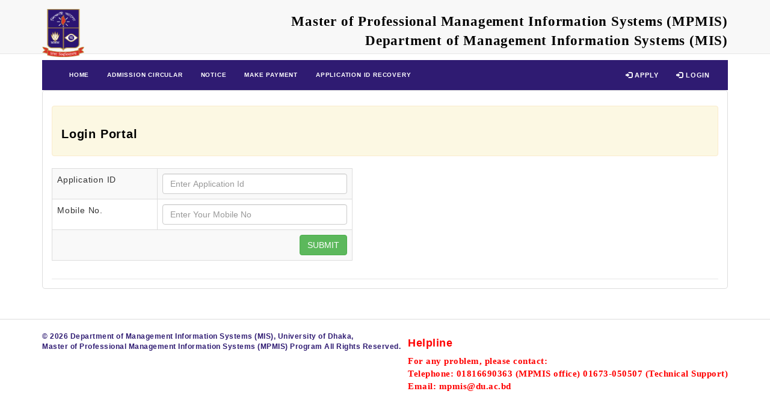

--- FILE ---
content_type: text/html; charset=UTF-8
request_url: http://mpmis.du.ac.bd/index.php?act=apply/loginpayment
body_size: 2734
content:
<!DOCTYPE html>
<html>
	<head><meta http-equiv="Content-Type" content="text/html; charset=utf-8">
        
        
        <meta name="viewport" content="width=device-width, initial-scale=1.0">
        <meta name="robots" content="index, follow">
        <title>University of Dhaka</title>
        <!-- Favicon -->
        <link href="images/logo.png" rel="icon" type="image/png">
        <!-- Essential styles -->
        
		<link rel="stylesheet" href="assets/css/bootstrap.css" type="text/css">
        <link rel="stylesheet" href="assets/css/font-awesome.css" type="text/css"> 
        <link rel="stylesheet" href="assets/style1.css" type="text/css">
	    <link href='http://fonts.googleapis.com/css?family=Open+Sans' rel='stylesheet' type='text/css' />
        <script src="assets/jquery.js"></script>
        <script src="assets/jquery.validate.js"></script>
        <script src="assets/common_function.js"></script>
        <script src="bootstrap/js/bootstrap.js"></script>
        <script src="bootstrap/js/bootstrap.min.js"></script>
		<link rel="stylesheet" href="https://maxcdn.bootstrapcdn.com/bootstrap/3.3.7/css/bootstrap.min.css">
		<script src="https://ajax.googleapis.com/ajax/libs/jquery/3.3.1/jquery.min.js"></script>
   

    </head>
    <body>
	<div class="wrapper">
		 
<header class="navbar navbar-default navbar-fixed-top navbar-top" style='height:90px;'>
	<div class="container">
		<div class="navbar-header">
			<button data-target=".navbar-collapse" data-toggle="collapse" class="navbar-toggle" type="button">
				<span class="sr-only">Toggle navigation</span>
				<span class="icon-bar"></span>
				<span class="icon-bar"></span>
				<span class="icon-bar"></span>
			</button>
			<a href="index.php" class="navbar-brand"><img src="images/logo.png" width="70" height="80" align="center" alt=""></a>
		</div>
		<div class="navbar-collapse collapse">
			<br>
			<div style='font-size:23px; text-align:right;float:right; color:black; font-weight:bolder; font-family: Garamond; '> Master of Professional Management Information Systems (MPMIS)<br />  
			   <span style='color:black;'>  Department of Management Information Systems (MIS) </span> 
			</div>
	    </div>
</header>	
		
		
<script src="extra/jquery-1.10.2.js"></script>
<script src="extra/jquery-ui.js"></script>
<script src="extra/common_function.js"></script> 
<script>
function fnc_CheckData()
{     

		var appid=$('#applicationId').val();
		var roll=$('#roll').val();
		
		if(appid.length==null || appid.length<6){ $('#dataLoad').html('<div class="alert alert-danger"><strong>Warning!</strong> Please enter your Valid Application ID.</div>'); return false;}
		if(roll.length==null || roll.length<3){  $('#dataLoad').html('<div class="alert alert-danger"><strong>Warning!</strong> Please enter your Valid Roll No.</div>'); return false;}
        
		$('#dataLoad').html('<font color="red"><div class="alert alert-success"><strong> Alert !</strong> Verifying your login information.</div></font>');
		var data ="action=DataCheckThenLoad&appid="+appid+"&roll="+roll;
		//alert(data); return;
		http.open( "POST","process/CheckPayment.php",true);
		http.setRequestHeader("Content-type","application/x-www-form-urlencoded");
		http.onreadystatechange =fnc_CheckData_response;
		http.send(data); 

}


function fnc_CheckData_response()
{
if(http.readyState == 4)
{ 
	   var response=http.responseText;
	    //alert(response); return;
	   if(response==1){
	      window.location='index.php?act=apply/successReg';
	   }
		else if(response==2){
		$('#dataLoad').html('<div class="alert alert-danger"><strong>Warning!</strong> Invalid Payment Status.</div>');
		}
		else if(response==3){
		$('#dataLoad').html('<div class="alert alert-danger"><strong>Warning!</strong> Your Application ID/ Roll Number wrong.</div>');
		}
}
}

</script>

<section class="main">
    <div class="container">
      <div class="row">
       <div class="container">
       <nav class="navbar navbar-inverse" style="background:#2F1B72; margin:0px; padding:0px; border-radius:0px; font-weight: bolder; border: none; ">
  <div class="container-fluid">
    <div class="navbar-header">
      <button type="button" class="navbar-toggle" data-toggle="collapse" data-target="#myNavbar">
        <span class="icon-bar"></span>
        <span class="icon-bar"></span>
        <span class="icon-bar"></span>                       
      </button>

    </div>
    <div class="collapse navbar-collapse" id="myNavbar">
      <ul class="nav navbar-nav">
        <li><a href="index.php?act=apply/aform" style="font-weight: bolder; color: #fff; font-size:10px;">Home</a></li>
     
           <li><a href="index.php?act=apply/circular" style="font-weight: bolder; color: #fff; font-size:10px;">Admission Circular</a></li>
         
           <li><a href="index.php?act=apply/notice" style="font-weight: bolder; color: #fff; font-size:10px;">Notice</a></li>
           <li><a href="index.php?act=apply/loginpayment" style="font-weight: bolder; color: #fff; font-size:10px;">Make Payment</a></li>
           <li><a href="index.php?act=apply/recovery" style="font-weight: bolder; color: #fff; font-size:10px;">Application ID Recovery</a></li>

      </ul>
      <ul class="nav navbar-nav navbar-right">
                <li><a href="index.php?act=apply/aform" style="font-weight: bolder; color: #fff; font-size:11px;"><span class="glyphicon glyphicon-log-in"></span> Apply </a></li>
       <li><a href="index.php?act=apply/loginpayment" style="font-weight: bolder; color: #fff; font-size:11px;"><span class="glyphicon glyphicon-log-in"></span> Login</a></li>
            </ul>
    </div>
  </div>
</nav>       <div class="col-md-12" style="padding:0px; margin:0px;">
         <div class="widget">

                <div class="widget-header">
              
                <div class="widget-body" id=''>
                      
                     <div class="alert alert-warning warning_big" style="text-align:left;">
                    
                            <h1 style="font-size: 20px; color:black; font-weight: bolder; text-align: left; ">Login Portal</h1>
                               
                    </div>
                    
                    
                    <div id="dataLoad"></div>					   
                    <table class="table table-striped table-bordered table-hover" style='max-width:500px;'>
                            <tr>
                                <td>Application ID</td>
                                <td><input name='applicationId' id='applicationId' required type='text' class='form-control' placeholder="Enter Application Id" id="applicationId" /></td>
                            </tr>
                            <tr>
                                <td>Mobile No.</td>
                                <td><input name='roll' required type='text' class='form-control' placeholder="Enter Your Mobile No" id="roll" /></td>
                            </tr>
							
							
                            <tr>
                                <td colspan="2" style="text-align:right;">
                                    <button type="submit" class="btn btn-success" name="btn_check" onclick="fnc_CheckData()">  Submit</button>
                                </td>
                            </tr>
							
                        </table>
                      
                 
                </div>
            </div>
        </div>
        
    </div>
</div>


                    </div>
                </div>
            </section>		
	
		
	</div>

   <div class="footer">
	<div class="container">
	
	<ul class="pull-left footer-menu">
		<li style="color:#2F1B72;font-weight:bold;">
			&copy; 2026 Department of Management Information Systems (MIS), University of Dhaka, <br/> Master of Professional Management Information Systems (MPMIS) Program All Rights Reserved.
		</li>
	</ul>
	  
	<ul class="pull-right footer-menu">
		<li style="color:#ff0000;font-weight:bold;">
		    <h4 style="font-weight:bold;">Helpline </h4>
		    <p style="text-align:left; font-size:15px; color:red; font-family: Garamond; ">
        For any problem, please contact: <br/>	
         Telephone: 01816690363 (MPMIS office) 01673-050507 (Technical Support)<br/>
         Email: mpmis@du.ac.bd
</p>                                                                                                  
			
		</li>
	</ul>
	</div>
</div>
</body>
 </html>

--- FILE ---
content_type: text/css
request_url: http://mpmis.du.ac.bd/assets/style1.css
body_size: 2994
content:
/*============body===================*/
body{
	background: #EEE;
	font-family: Open Sans,sans-serif;
	font-weight: normal;
	font-size: 16px;
	color: #555;
	line-height: 25px;
	letter-spacing: 0.8px;
}

a{
	color: #777;
}

a:hover{
	text-decoration: none;
	color: #398110;
}

.no-padding{
	padding: 0 !important;
}

.no-margin{
	margin: 0 !important;
}

.no-border{
	border: none !important;
}


/*===============Form Style==============*/
.form-control{
	box-shadow: none;
}
.form-group input, .form-group textarea {
    background-color: transparent;
    border-radius: 3px;
    box-shadow: none;
    font-size: 14px;
    padding: 9px;
}

.form-control:focus{
	box-shadow: none;
}

.input-group-addon{
	background-color: transparent;
}

.input-lg{
	border-radius: 4px;
}

.modal-header{
	text-transform: uppercase;
}


/*===========Navbar Top==============*/
.navbar{
	margin-bottom: 0;
	border-radius: 0;
	-moz-border-radius: 0;
	-webkit-border-radius : 0;
}
.navbar-brand{
	height: 80px;
}
.logo{
	font-size: 25px;
	color: #58b325;
  	font-weight: 800;
  	text-transform: uppercase;
}
.navbar-top{
	background: #FFF;
	padding-top: 0;
}

.navbar-default .navbar-nav > .open > a, .navbar-default .navbar-nav > .open > a:focus, .navbar-default .navbar-nav > .open > a:hover{
	background-color: #58b325;
	color: #FFF;
}

.navbar-nav > li > a{
	padding-top: 5px;
	padding-bottom: 5px;
	text-transform: uppercase;
	font-size: 12px;
	font-weight: 200;
}
.navbar-right{
	margin-top: 20px;
}

.navbar-nav > li.new-ads a{
	min-width: 180px;
	color: #FFF !important;
}

.navbar-nav > li.new-ads a:hover, .navbar-nav > li.new-ads a:focus{
	background-color: #398110;
}

.navbar-default .navbar-nav > li > a:hover, .navbar-default .navbar-nav > li > a:focus{
	color: #58b325;
}

.btn-ads{
	background-color: #58b325;
}

.dropdown-login{
	border: 1px solid #DDD;
	box-shadow: none;
	border-top-left-radius: 5px !important;
}

.btn{
	text-transform: uppercase;
}

.btn-custom{
	background-color: #58b325;
	color: #FFF;
}

.btn-custom:hover{
	background-color: #398110;
	color: #FFF;
}



/*===========Hero==================*/
.hero{
	min-height: 300px;
	background: url("../img/background/hero.jpg") no-repeat center center / cover  rgba(0, 0, 0, 1);
	color: #FFF;
}

.category-search{
	background: url("../img/background/hero.jpg") no-repeat center center / cover  rgba(0, 0, 0, 1);
	color: #FFF;
	padding-top: 40px;
	padding-bottom: 30px;
}

.hero-title{
	font-weight: 800;
	text-transform: uppercase;
	margin-top: 40px;
}

.hero-description{
	font-size: 16px;
}

.hero-search-box{
	max-width: 800px;
	margin-left: auto;
	margin-right: auto;
}

.hero-search-box{
	background-color: rgba(0, 0, 0, 0.3);
	padding: 10px;
}

.category-header{
	background: #FFF;
	padding: 5px 20px;
	border: 1px solid #DDD;
	border-radius: 5px;
}

.category-wrapper{
	padding:20px 0;
}

.category-search-box{
	background-color: rgba(0, 0, 0, 0.3);
	padding: 10px;
}

.category-search-box{
	max-width: 1000px;
	margin-left: auto;
	margin-right: auto
}

.search-input{
	padding: 5px;
}

.cat-search-input{
	padding: 5px;
}


/*==========Main & Widget=================*/
.wrapper{
	margin-top:70px !important;
}
.main{
	padding:30px 0;
	min-height: 460px;
}
.widget, .post, .box-content{
	background: #FFF;
	padding: 15px;
	border: 1px solid #DDD;
	border-radius: 5px;
	margin-bottom: 20px;
}

.widget h2,h3{
	margin: 0;
}

.widget h3{
	font-size: 15px;
	text-transform: uppercase;
	font-weight: 700;
	color: #58b325;
}

.widget-header{
	border-bottom: 1px solid #E7E7E7;
	padding-bottom: 10px;
}

.widget-body{
	padding-top: 10px;
}

.widget-body ul{
	list-style: none;
	margin: 0;
	padding: 0;
}

.widget-body ul li{
	padding: 3px 0;
}

.seller-avatar{
	height: 150px;
	width: 150px;
	border-radius: 100%;
	margin: 0 auto;
	padding: 2px;
	border: 1px solid #DDD;
}

.seller-name{
	margin-top: 15px !important;
	margin-bottom: 25px !important;
	font-size: 20px;
	font-weight: 600 !important;
}

.seller-detail{
	font-size: 14px;
}

.shortcut{
	background: #FFF;
	margin-bottom: 20px;
	text-align: center;
	border: 1px solid #DDD;	
	padding: 20px;
	border-radius: 5px;
}

.shortcut-icon{
	font-size: 50px;
}

.shortcut h3{
	font-size: 16px;
	margin-top: 10px;
	font-weight: 700;
}

.total-items{
	font-size: 12px;
	color: #CCC;
}

.icon-blue{
	color: #09639E;
}

.icon-blue:hover{
	color: #04568C;
}

.icon-green{
	color: #99cc33;
}
.icon-green:hover{
	color: #93C42F;
}

.icon-brown{
	color: #855410;
}

.icon-brown:hover{
	color: #633C06;
}

.icon-violet{
	color: #C406B4;
}

.icon-violet:hover{
	color: #B007A2;
}

.icon-dark-blue{
	color: #0C1D6B;
}

.icon-dark-blue:hover{
	color: #07175E;
}

.icon-orange{
	color: #F57F0A;
}

.icon-orange:hover{
	color: #D46D06;
}

.icon-light-blue{
	color: #1BA7DE;
}

.icon-light-blue:hover{
	color: #158DBD;
}

.icon-light-green{
	color: #149C7E;
}

.icon-light-green:hover{
	color: #098066;
}


.section-header{
	color: #58b325;
	text-transform: uppercase;	
	border-bottom: 1px solid #DDD;
	margin-bottom: 20px;
}

.section-header h2{
	font-size: 20px;
	font-weight: 700;
}

.item-numbers{
	font-size: 13px;
	color: #CCC;
}
/*===============Brands===============*/
.brands li label{
	font-weight: normal;
	cursor:pointer;
}

.brands li label:hover{
	color: #398110;
}

/*===============Product=================*/
.owl-carousel .item{
	margin: 3px;
}
.product{
	padding: 15px;
	border: 1px solid #DDD;
	background: #FFF;
	margin-bottom: 10px;
}

.product figure{
	padding-bottom: 15px;
	border-bottom:1px solid #DDD;
}

.product-title a{
	color: #555;
	font-size: 15px;
	font-weight: 600;
}

.product-title a:hover{
	color: #398110;
}

h2.product-title{
	margin-top: 5px;
	margin-bottom: 5px;
}

.product p{
	color: #666;
	font-size: 14px;
}

.product-price{
	font-weight: 600;
}

.product-footer{
	height: 35px;
	padding-top: 10px;
	border-top: 1px solid #DDD;
}

.img-center {
    display: block;
    margin-left: auto;
    margin-right: auto;
 }

.badge {
    padding: 15px;
    position: absolute;
    right: -5px;
    top: 20px;
}

.badge:before{
 	top: 0;
}

.badge::before, .badge::after{
 	border-left: 10px solid transparent;
    content: "";
    left: -9px;
    position: absolute;
}

.badge::after{
	bottom: 0;
}

.badge.base::after{
	border-bottom: 27px solid #3498db;
}

/*================Post Detail==================*/
.post-title h2{
	margin-top: 0;
	padding: 0;
	text-transform: uppercase;
	font-size: 22px;
}

.post-meta{
	font-size: 12px;
	color: #555;
}
.post-meta ul{
	list-style: none;
	margin-left: -40px;
}

.post-meta ul li{
	display: inline-block;
	margin: 0;
	margin-right: 10px;

}

.post-footer{
	border-top: 1px solid #DDD;
	padding-top: 15px;
}	

.breadcrumb{
	font-size: 12px;
	background-color: #EEE;
}



.flexslider{
	margin: 0 0 30px !important;
}

.post-price{
	font-size: 30px;
	font-weight: 700;
	color: #FFF;
	background-color: #58b325;
	padding: 10px;
	position: absolute;
	right: 5px;
	top: 75px;
	z-index: 1000;
	border-top-left-radius: 4px;
	-moz-border-top-left-radius: 4px;
	-webkit-border-top-left-radius: 4px;
	border-bottom-left-radius: 4px;
	-moz-border-bottom-left-radius: 4px;
	-webkit-border-bottom-left-radius: 4px;

}

.post-price:before{
	border-right: 10px solid transparent;
    border-top: 10px solid #398110;
    right: 0;
    top: 100%;
    content: "";
    height: 0;
    position: absolute;
    width: 0;
}

.pagination li a{
	color: #333;
}

.pagination li a:hover{
	color: #398110;
}

.pagination > .active > a, .pagination > .active > a:focus, .pagination > .active > a:hover, .pagination > .active > span, .pagination > .active > span:focus, .pagination > .active > span:hover{
	background-color: #58b325;
	border-color: #58b325;
}

.pagination > li > a:focus, .pagination > li > a:hover, .pagination > li > span:focus, .pagination > li > span:hover{
	background-color: #DDD;
}

.table-pagination{
	margin: 0;
}

.before-table{
	padding-bottom: 15px;
}

.thumb-img{
	max-width: 80px;
}

.actions-table{
	list-style: none;
	margin-left: -30px; 
}

.actions-table li{
	margin-bottom: 3px;
}

.account-header{
	background: url("../img/background/hero.jpg") no-repeat center center / cover  rgba(0, 0, 0, 1);
	padding: 30px 0 20px;
	margin-bottom: 20px;
}

.profile_summary{
	color: #FFF;
}

.profile_avatar img{
	max-height: 150px;
	background-color: #FFF;
	padding: 3px;
	border-radius: 5px;
	-moz-border-radius : 5px;
	-webkit-border-radius : 5px;
}

/*=================Category===============*/
.no-margin-bottom{
	margin-bottom: 0;
}

.search-results-box{
	padding: 3px 0;
}

.search-results{
	font-size: 12px;
	color: #AAA;
}

.search-results span{
	color: #333;
}

.view-type{
	font-size: 22px;
	padding: 3px 0;
}

.item-ads{
	padding: 10px 5px;
	border: 1px solid #DDD;
	margin-bottom: 5px;
	background-color: #FFF;
	overflow: hidden;
}

.item-title h4{
	font-weight: 600;
}

.item-price h3{
	font-weight: 600;
}

.item-price span{
	color: #58b325;
	font-size: 11px;
}

.item-img img{
	height: 100px;
	text-align: center;
}

.item-meta ul{
	list-style: none;
	padding: 0;
}

.item-meta ul li{
	display: inline-block;
	font-size: 12px;
	margin-right: 10px;
	color: #BBB;
}

.item-meta ul li a{
	color: #BBB;
}

.item-meta ul li a:hover{
	color: #398110;
}

.item-action ul{
	list-style: none;
	padding: 0;
}

.item-action ul li{
	display: inline-block;
	font-size: 12px;
	color: #BBB;
}

.item-badge{
	top: 15%;
    box-shadow: 0 0 2px rgba(0, 0, 0, 0.3);
    left: -25%;
    position: absolute;
    transform: rotate(-45deg);
    z-index: 3;
    width: 175px;
}

.item-badge.featured-ads,.item-badge-grid.featured-ads{
	background: #5cb85c;
}

.item-badge.hot-ads,.item-badge-grid.hot-ads{
	background: #d9534f;
}

.item-badge.premium-ads,.item-badge-grid.premium-ads{
	background: #f0ad4e;
}

.highlight-ads{
	background: #fff7c5 !important;
}


.item-badge a{
	border: 1px solid rgba(255, 255, 255, 0.1);
    color: #fff;
    display: block;
    font-size: 11px;
    font-weight: bold;
    text-align: center;
    /*text-shadow: 1px 1px 1px rgba(0, 0, 0, 0.8);*/
    text-transform: uppercase;
    transition: all 0.3s ease 0s;
}


/*Grid*/
.item-ads-grid{
	padding: 10px;
	border: 1px solid #DDD;
	margin-bottom: 20px;
	background-color: #FFF;
	overflow: hidden !important;
	position:relative;
	min-height: 390px;
}

.item-action-grid ul{
	list-style: none;
	padding: 0;
}
.item-action-grid ul li{
	display: inline;
	font-size: 12px;
	color: #BBB;
}
.item-title-grid h4{
	font-weight: 600;
}

.item-price-grid h3{
	font-weight: 600;
	font-size: 20px;
}

.item-price-grid span{
	color: #58b325;
	font-size: 11px;
}

.item-img-grid img{
	height: 150px;
	text-align: center;
}

.item-badge-grid{
	top: 10%;
    box-shadow: 0 0 2px rgba(0, 0, 0, 0.3);
    left: -15%;
    position: absolute;
    transform: rotate(-45deg);
    z-index: 3;
    width: 175px;
}

.item-badge-grid a{
	border: 1px solid rgba(255, 255, 255, 0.1);
    color: #fff;
    display: block;
    font-size: 11px;
    font-weight: bold;
    text-align: center;
    /*text-shadow: 1px 1px 1px rgba(0, 0, 0, 0.8);*/
    text-transform: uppercase;
    transition: all 0.3s ease 0s;
}

/*===============Login & Signup Form===========*/
.login-form{
	margin: 0 auto;
	float: none;
}

.panel-intro{
	padding: 20px 0;
}

/*==============Counter================*/
.counter{
	padding: 20px 0;
	background: #58b325;
	color: #FFF;
	text-align: center;
	text-transform: uppercase;
}

.item-count{
	font-size: 60px;
    font-weight: 700;
    margin-bottom: 20px;
    text-align: center;
    text-transform: uppercase;
}

.item-icon{
	margin-bottom: 20px;
	font-size: 40px;
	display: block;
}

.item-info{
	display: block;
	margin-bottom: 20px;
}

/*============Contact================*/
.map{
	margin-bottom: 15px;
	border: 1px solid #DDD;
}



/*============Footer=================*/
.footer {
  background: #fff;
  border-top: solid 1px #ddd;
  padding: 20px 0;
  font-size: 12px;
  color: #4e575d;
  letter-spacing: 0.5px;
}

.footer ul{
	list-style: none;
	padding:0;
}

.footer-menu li a {
  border-left: 1px solid #ddd;
  color: #4e575d;
  font-size: 12px;
  padding:0 10px;
  text-transform: uppercase;
}

.footer-menu li a:first-child {
  border-left: 0;
}

@media (max-width:767px) {
  .footer ul {
    float: none;
    padding: 0;
    text-align: center;
    width: 100%;
  }

  .footer ul:last-child {
    margin-top: 20px;
  }

  .hero-title{
  	font-size: 20px;
  }

  .category-wrapper{
  	padding: 0;
  }
}

--- FILE ---
content_type: text/javascript
request_url: http://mpmis.du.ac.bd/assets/common_function.js
body_size: 899
content:
function get_form_data(form_id)
{
	var fill_value='';
	 var inputs = $('#'+form_id+' :input');
	 //alert(inputs);
	 inputs.each(function (index)
	 {
		var iId=$(this).attr('id');
		var ivalue= $("#"+iId).val();
		fill_value+="&"+iId+'='+ivalue;
	 });
	 
	 return fill_value;
	 
}//end get_form_data;

function createObject() {
	var request_type;
	var browser = navigator.appName;
	if(browser == "Microsoft Internet Explorer"){
	request_type = new ActiveXObject("Microsoft.XMLHTTP");
	}else{
	request_type = new XMLHttpRequest();
	}
	return request_type;
	}
var http = createObject();
// end createObject;

function change_color(id,origColor) {
	var x=document.getElementById("tr_"+id);
	var newColor = 'Khaki';
	if ( x.style ) {
		x.style.backgroundColor = ( newColor == x.style.backgroundColor )? origColor : newColor;
	}
}
		
/*function fn_validation(id)
{
	var id=id.split("*");	
	for(var i=0; i<id.length; i++)
	{
		var x=document.getElementById(id[i]);
		if(x.value=="" || x.value==0)
		{
		x.style.border = "1px solid red";
		x.focus();
		return 0;	
		}
		
	}
	
}*/


function fn_validation(id)
{
	var id=id.split("*");
	
	for(var i=0; i<id.length; i++)
	{
		
		var x=document.getElementById(id[i]);
		if(x.value=="" || x.value==0)
		{
            /*$("#msg").fadeTo( 200, 0.1, function() {
			$(this).text('Validating......').addClass('messagebox_ok').fadeTo(900,1);
			$(this).fadeOut(2000);});
;	*/
			x.style.border = "1px solid red";
			x.style.background = "#E5E6E5";
            $("#"+id[i]).focus();		    
			return 0;	
		}else{
		     x.style.border = "1px solid #E2E2E2";
			x.style.background = "#FFFFFF";
		}
		
	}
	
}

/*

function topCenter(sms){
         //alert(sms);
			$.messager.show({
				title:'Massage Box!',
				msg:sms,
				showType:'slide',
				style:{
					right:'',
					top:document.body.scrollTop+document.documentElement.scrollTop,
					bottom:''
		}
	}); 
}


*/
function topCenter(sms){

            $("#msg").fadeTo( 200, 0.1, function() {
			$(this).html(sms).addClass('messagebox_ok').fadeTo(900,1);
			$(this).fadeOut(2000);});
		  
}





--- FILE ---
content_type: text/javascript
request_url: http://mpmis.du.ac.bd/extra/common_function.js
body_size: 899
content:
function get_form_data(form_id)
{
	var fill_value='';
	 var inputs = $('#'+form_id+' :input');
	 //alert(inputs);
	 inputs.each(function (index)
	 {
		var iId=$(this).attr('id');
		var ivalue= $("#"+iId).val();
		fill_value+="&"+iId+'='+ivalue;
	 });
	 
	 return fill_value;
	 
}//end get_form_data;

function createObject() {
	var request_type;
	var browser = navigator.appName;
	if(browser == "Microsoft Internet Explorer"){
	request_type = new ActiveXObject("Microsoft.XMLHTTP");
	}else{
	request_type = new XMLHttpRequest();
	}
	return request_type;
	}
var http = createObject();
// end createObject;

function change_color(id,origColor) {
	var x=document.getElementById("tr_"+id);
	var newColor = 'Khaki';
	if ( x.style ) {
		x.style.backgroundColor = ( newColor == x.style.backgroundColor )? origColor : newColor;
	}
}
		
/*function fn_validation(id)
{
	var id=id.split("*");	
	for(var i=0; i<id.length; i++)
	{
		var x=document.getElementById(id[i]);
		if(x.value=="" || x.value==0)
		{
		x.style.border = "1px solid red";
		x.focus();
		return 0;	
		}
		
	}
	
}*/


function fn_validation(id)
{
	var id=id.split("*");
	
	for(var i=0; i<id.length; i++)
	{
		
		var x=document.getElementById(id[i]);
		if(x.value=="" || x.value==0)
		{
            /*$("#msg").fadeTo( 200, 0.1, function() {
			$(this).text('Validating......').addClass('messagebox_ok').fadeTo(900,1);
			$(this).fadeOut(2000);});
;	*/
			x.style.border = "1px solid red";
			x.style.background = "#E5E6E5";
            $("#"+id[i]).focus();		    
			return 0;	
		}else{
		     x.style.border = "1px solid #E2E2E2";
			x.style.background = "#FFFFFF";
		}
		
	}
	
}

/*

function topCenter(sms){
         //alert(sms);
			$.messager.show({
				title:'Massage Box!',
				msg:sms,
				showType:'slide',
				style:{
					right:'',
					top:document.body.scrollTop+document.documentElement.scrollTop,
					bottom:''
		}
	}); 
}


*/
function topCenter(sms){

            $("#msg").fadeTo( 200, 0.1, function() {
			$(this).html(sms).addClass('messagebox_ok').fadeTo(900,1);
			$(this).fadeOut(2000);});
		  
}



